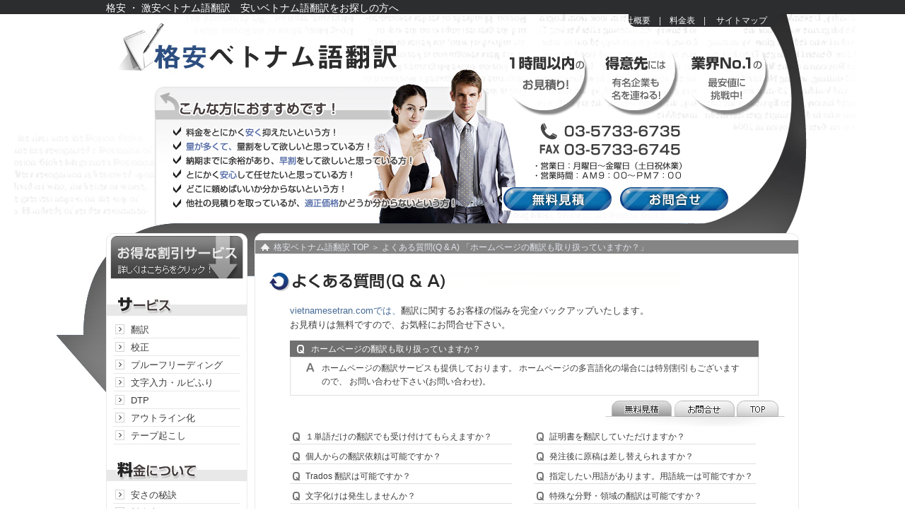

--- FILE ---
content_type: text/html
request_url: http://vietnamesetran.com/04_faq/qa_10.shtml
body_size: 3977
content:
<!DOCTYPE html PUBLIC "-//W3C//DTD XHTML 1.0 Transitional//EN" "http://www.w3.org/TR/xhtml1/DTD/xhtml1-transitional.dtd">
<html xmlns="http://www.w3.org/1999/xhtml">
<head>
<meta http-equiv="Content-Type" content="text/html; charset=shift_jis" />
<meta name="keywords" content="ベトナム語,日本語,翻訳,激安,格安,料金,費用" />
<meta name="description" content="格安ベトナム語翻訳・激安ベトナム語翻訳はvietnamesetran.com！ベトナム語ネイティブによる確かな翻訳。ビジネス文書、専門的・技術的な内容の翻訳まで幅広い分野での翻訳を行っております。" />
<link href="../css/import.css" rel="stylesheet" type="text/css" media="all" />
<link rel="shortcut icon" href="../favicon.ico" />
<title>「ホームページの翻訳も取り扱っていますか？」よくある質問(Q & A) | 格安・激安ベトナム語翻訳 業界No.1の最安値に挑戦しています。</title>
</head>

<body>
<a name="top"></a>

<div id="wrapper">
      <div id="header">
    <h1 class="top">格安 ・ 激安ベトナム語翻訳　安いベトナム語翻訳をお探しの方へ</h1>
    <div id="top_menu"><a href="../03_company/index.shtml">会社概要</a>　|　<a href="../02_price/price.shtml">料金表</a>　|　
    				   <a href="../03_company/sitemap.shtml">サイトマップ</a></div>
    <h2 class="text_box"><a href="/">格安ベトナム語翻訳</a></h2>
    <div class="text_box">①１時間以内の見積り！②得意先には有名企業も名を連ねる！③業会No.１の最安値に挑戦中！</div>
    <div class="text_box2">こんな方におすすめです！①料金をとにかく安く抑えたいという方！②量が多くて、量割をして欲しいと思っている方！
    ③納期までに余裕があり、早割をして欲しいと思っている方！④とにかく安心して任せたいと思っている方！⑤どこに頼めばいいか分からないという方！
    ⑥他社の見積りを取っているが、適正価格かどうか分からないという方！</div>    
    <div id="global_blank"></div>
    <div id="globalNavi"><ul><li id="gnv01"><a href="../mitsumori01.shtml">無料見積</a></li><li id="gnv02"><a href="../toiawase.shtml">お問合せ</a></li></ul></div>
    </div>
      <div id="left">
    <div id="left_topbaner"><ul><li id="gnv01"><a href="../02_price/discount.shtml">お得な割引サービス</a></li></ul></div>
    <div id="left_menutitle01">サービス</div>
    	<div class="left_menubg"><a href="../01_service/index.shtml">翻訳</a><br />
        						 <a href="../01_service/kousei.shtml">校正</a><br />
                                 <a href="../01_service/proof.shtml">プルーフリーディング</a><br />
                                 <a href="../01_service/input_kana.shtml">文字入力・ルビふり</a><br />
                                 <a href="../01_service/dtp.shtml">DTP</a><br />
                                 <a href="../01_service/outline.shtml">アウトライン化</a><br />
                                 <a href="../01_service/tape.shtml">テープ起こし</a></div>
                                 
    <div id="left_menutitle02">料金について</div>
    	<div class="left_menubg"><a href="../02_price/index.shtml">安さの秘訣</a><br />
        						 <a href="../02_price/price.shtml">料金表</a><br />
                                 <a href="../02_price/discount.shtml">割引特典！</a></div>    
    
    <div id="left_menutitle03">サービスの質</div>
    	<div class="left_menubg"><a href="../03_company/reason.shtml">選ばれる理由！</a><br />
							     <a href="../03_company/results.shtml">ベトナム語翻訳実績</a><br />
        						 <!--<a href="../03_company/voice.shtml">お客様の声</a><br />-->
                                 <a href="../03_company/protect.shtml">完全守秘体制</a><br />
                                 <a href="../03_company/staff.shtml">翻訳者指針</a><br />
                                 <a href="../03_company/privacy.shtml">個人情報保護</a></div>   
    
    <div id="left_menutitle04">ご利用の前に</div>
    	<div class="left_menubg"><a href="../04_faq/index.shtml">よくあるご質問</a><br />
        						 <a href="../03_company/guide.shtml">ご利用ガイド</a><br />
                                 <a href="../03_company/point.shtml">発注のポイント</a><br />
                                 <a href="../03_company/sitemap.shtml">サイトマップ</a><br />
                                 <a href="../03_company/index.shtml">会社概要</a></div>        
    
    <div id="left_menutitle05">ご連絡</div>
    	<div class="left_menubg"><a href="../toiawase.shtml">お問い合わせ</a><br />
        						 <a href="../mitsumori01.shtml">お見積り</a><br /></div>  
                                     
    <div id="left_baner01"><ul><li id="gnv01"><a href="../mitsumori01.shtml">見積り</a></li></ul></div>
    <div id="left_baner02"><ul><li id="gnv01"><a href="../toiawase.shtml">お問い合わせ</a></li></ul></div>

	<div class="pt30"></div>

	<div id="left_down"></div>
    </div>
    
    <div id="contents">
    	<div id="contents_top"></div>
        <div id="sub_toptitle"><a href="/">格安ベトナム語翻訳 TOP</a> ＞ <a href="qa_10.shtml">よくある質問(Q & A) 「ホームページの翻訳も取り扱っていますか？」</a></div>
        
        <div class="contents_con">
          <h3 class="subtitle16">格安ベトナム語翻訳サイト - よくある質問(Q & A) 「ホームページの翻訳も取り扱っていますか？」</h3>        

          <div class="submainbg"><span class="blue">vietnamesetran.comでは、</span>翻訳に関するお客様の悩みを完全バックアップいたします。<br />
		  お見積りは無料ですので、お気軽にお問合せ下さい。</div>
          <div class="fna_top">ホームページの翻訳も取り扱っていますか？</div>
          <div class="fna_cen">ホームページの翻訳サービスも提供しております。 ホームページの多言語化の場合には特別割引もございますので、
          お問い合わせ下さい<a href="../toiawase.shtml">(お問い合わせ)</a>。 </div>
          <div class="fna_down"></div>         
        
        
				<div class="quick_menu"><ul><li class="quick"></li>
        						 <li class="quick01"><a href="../mitsumori01.shtml">無料見積</a></li>
        					     <li class="quick02"><a href="../toiawase.shtml">お問合せ</a></li>
                                 <li class="quick03"><a href="#top">TOP</a></li></ul></div>
        

                <div class="subfaqleft">
          <a href="index.shtml">１単語だけの翻訳でも受け付けてもらえますか？</a><br />
          <a href="qa_02.shtml">個人からの翻訳依頼は可能ですか？</a><br />
          <a href="qa_03.shtml">Trados 翻訳は可能ですか？</a><br />
          <a href="qa_04.shtml">文字化けは発生しませんか？</a><br />
          <a href="qa_05.shtml">営業時間は何時から何時までですか？</a></div>
          
        <div class="subfaqright">
          <a href="qa_06.shtml">証明書を翻訳していただけますか？</a><br />
          <a href="qa_07.shtml">発注後に原稿は差し替えられますか？</a><br />
          <a href="qa_08.shtml">指定したい用語があります。用語統一は可能ですか？</a><br />
          <a href="qa_09.shtml">特殊な分野・領域の翻訳は可能ですか？</a><br />
          <a href="qa_10.shtml">ホームページの翻訳も取り扱っていますか？</a></div>
        		<div class="quick_menu"><ul><li class="quick"></li>
        						 <li class="quick01"><a href="../mitsumori01.shtml">無料見積</a></li>
        					     <li class="quick02"><a href="../toiawase.shtml">お問合せ</a></li>
                                 <li class="quick03"><a href="#top">TOP</a></li></ul></div>
                                 
                <div class="main_banner01">営業日：月曜日～金曜日（土日祝休業）営業時間：ＡＭ９：００～ＰＭ７：００※お気軽にご連絡ください！</div>
        <div class="main_banner02">
        <a href="../mitsumori01.shtml"><img src="../img/blank.gif" width="155" height="33" alt="無料見積" /></a>　
        <a href="../toiawase.shtml"><img src="../img/blank.gif" width="155" height="33" alt="お問合せ" /></a></div>
      </div>
      
               
       <div id="contents_down"></div> 
  </div>
  
  <div class="down_blank"></div>    
</div>

        <div id="footer" target="_blank">
      <div class="footer_con" style="font-size: 12px;" target="_blank"><a href="../03_company/index.shtml">�ｽ�ｽﾐ概�ｽv</a>�ｽ@|�ｽ@<a
          href="../02_price/price.shtml">�ｽ�ｽ�ｽ�ｽ�ｽ\</a>�ｽ@|�ｽ@
        <a href="../03_company/sitemap.shtml">�ｽT�ｽC�ｽg�ｽ}�ｽb�ｽv</a>�ｽ@|�ｽ@<a href="http://www.coordy.co.jp/recruit/recruit01.shtml"
          target="_blank">�ｽﾌ用�ｽ�ｽ�ｽ</a>�ｽ@|�ｽ@
        <a href="../mitsumori01.shtml">�ｽ�ｽ�ｽ�ｽ�ｽﾏゑｿｽ</a>�ｽ@|�ｽ@<a href="../04_faq/index.shtml">�ｽ謔ｭ�ｽ�ｽ�ｽ驍ｲ�ｽ�ｽ�ｽ�ｽ</a>�ｽ@|�ｽ@
        <a href="../03_company/guide.shtml">�ｽ�ｽ�ｽ�ｽ�ｽp�ｽK�ｽC�ｽh</a>�ｽ@|�ｽ@<a href="../03_company/point.shtml">�ｽ�ｽ�ｽ�ｽ�ｽﾌポ�ｽC�ｽ�ｽ�ｽg</a>


      </div>
      <div align="center">Copyright &copy;&nbsp;2009-2026&nbsp;�ｽi�ｽ�ｽ�ｽx�ｽg�ｽi�ｽ�ｽ�ｽ�ｽ|�ｽ�ｽ</div>
    </div>

    <script type="text/javascript">
      var _gaq = _gaq || [];
      _gaq.push(['_setAccount', 'UA-21741211-18']);
      _gaq.push(['_trackPageview']);

      (function () {
        var ga = document.createElement('script');
        ga.type = 'text/javascript';
        ga.async = true;
        ga.src = ('https:' == document.location.protocol ? 'https://ssl' : 'http://www') +
          '.google-analytics.com/ga.js';
        var s = document.getElementsByTagName('script')[0];
        s.parentNode.insertBefore(ga, s);
      })();
    </script>
    
</body>
</html>

--- FILE ---
content_type: text/css
request_url: http://vietnamesetran.com/css/import.css
body_size: 336
content:
@charset "utf-8";

/*======================================

  �i���x�g�i����T�C�g CSS Document
  2010.09.28 Min heejung
  http://www.vietnamesetran.com/
  
======================================*/

@import url("base.css");	/*Font,Image,Link,Text,Form,Table*/
@import url("common.css");	/*Layout*/
@import url("contents.css");	/*Etc*/

--- FILE ---
content_type: text/css
request_url: http://vietnamesetran.com/css/base.css
body_size: 1191
content:
@charset "utf-8";

/*======================================

  格安ベトナム語サイト CSS Document
  2010.09.28 Min heejung
  http://www.vietnamesetran.com/
  
  ------------------------------------
  1-1.Universal selector
  1-2.Structure Module
  1-3.Text Module
  1-4.Hypertext Module
  1-5.List Module
  1-6.Forms Module
  1-7.Image Module
  1-8.Tables Module
  ------------------------------------
======================================*/


/*======================================
	1-1.Universal selector
=======================================*/

* {
	margin: 0;
	padding: 0;
	line-height: 1.6;
	font-weight: normal;
	font-style: normal;
}

/*======================================
	1-2.Structure Module
=======================================*/
html{
	_filter expression(document.execCommand("BackgroundimageCache",false,true));
}


body {
	margin: 0;
	padding: 0;
	font-family:"ＭＳ Ｐゴシック", "MS PGothic", "ヒラギノ角ゴ Pro W3", "Hiragino Kaku Gothic Pro", "メイリオ", Meiryo, Osaka, sans-serif;
	font-size: 12px;
	color: #3b3b3b;
}

/*======================================
	1-3.Text Module
=======================================*/

p{
	margin: 0;
}

h1,
h2,
h3,
h4,
h5,
h6{
	font-size: 116%;
	margin: 0;
}

address{
	width: auto;
	float: right;
	font-size: 85%;
	margin: 0;
}


/* add display:inline to floated elements */
* html address {display:inline;}



/*======================================
	1-4.Hypertext Module
=======================================*/

a{
	noFocusLine: expression(this.onFocus=this.blur());
	color: #3b3b3b;
	text-decoration: none;
}

:link, :visited {
	color: #3b3b3b;
	outline: none;
	text-decoration: none; 
}
:link:focus, :visited:focus {
	overflow:hidden;
	color: #3b3b3b;
}

:link {
	color: #3b3b3b;
}

:visited {
	color: #3b3b3b;
}

:link:hover, :visited:hover {
	text-decoration: none; 
	color: #999;
}



/*======================================
	1-5.List Module
=======================================*/

ul,
ol,
dl,
li,
dt,
dd{
	margin: 0;
	padding: 0;
	list-style-type: none;
	display: block;
}

/*======================================
	1-6.Forms Module
=======================================*/

form, 
button{
	border: 0;
	margin: 0;
	padding: 0;
	noFocusLine: expression(this.onFocus=this.blur());
}

input{
	font-size: 85%;
	margin:0;
	padding:0;
}


/*======================================
	1-7.Image Module
=======================================*/

img {
	border : 0;
	margin: 0;
	padding: 0;
}


/*--------------------------------------
	1-8.Tables Module
---------------------------------------*/

table {
	font-size: inherit;
}

th,
td {
	padding: 0;
}

th {
}

td {
}
caption{
	text-align: left;
}

--- FILE ---
content_type: text/css
request_url: http://vietnamesetran.com/css/common.css
body_size: 3208
content:
@charset "utf-8";
/*======================================

  �i���x�g�i����T�C�g CSS Document
  2010.09.28 Min heejung
  http://www.vietnamesetran.com/
  
  ------------------------------------
  2-1. layout
  2-2. header
  2-3. left
  2-4. contents
	   01 �|��ƊENo�P�̈���
	   02 �i�������񋟂̔錍
	   03 �i���x�g�i����|��̃T�[�r�X�ꗗ
	   04 �L�x�Ȏ���
	   05 ��Ȏ����
	   06 �����ς�o�i�[
  2-5. footer
  
======================================*/

/* ----------   cleafix   ---------- */
.clearfix:after {
	content: ".";
	display: block;
	height: 0;
	clear: both; 
	visibility: hidden;
}
.clearfix {
	display: inline-block;
}
*+html .clearfixplus{
	margin-bottom:-1em;
	font-size: 10px;
	line-height: 1em;
}
* html .clearfixplus{
	margin-bottom:-1em;
	font-size: 10px;
	line-height: 1em;
}
.clearfix {
	display: block;
}

/*======================================

	2-1. layout
	
=======================================*/

body{ background: url(../img/bg/bg.jpg) no-repeat; background-position: top center; }

div#wrapper{
	width: 980px;
	margin: 0 auto;
	padding: 0;
}

div#header{
	width: 980px;
	height: 330px;
}


div#left{ 
	width: 210px;
	background: url(../img/menu/leftbg.jpg) repeat-y;
	height: auto;
	float: left;	
}


div#contents{
	width: 770px;
	height: auto;
	float: left;
	background: url(../img/bg/con_bg.jpg) repeat-y;
}

div#footer{
	width: 100%;
	height: 100px;
	background: #CCC;
	clear: both;
	padding-top: 20px;
}


/*======================================

	2-2. header
	
=======================================*/

.top{
	width: 980px;
	height: 20px;
	color: #FFF;
}

div#top_menu{
	width: 935px;
	height: 20px;
	padding-right: 45px;
	text-align: right;
	color: #e3e3e3;
}

div#top_menu a{ color: #FFF; }
div#top_menu a:hover { text-decoration: none;	color: #d6d6d6; }


.text_box{ width: 490px; height: 80px;	float: left; text-indent: -9999px; }
.text_box a{ width: 490px; height: 80px; display: block; text-indent: -9999px;	float: left; }

.text_box2{ width: 980px; height: 145px; text-indent: -9999px; float: left; }



/*-------------------------
	global Navi
--------------------------*/
div#global_blank{ width: 560px; height: 33px; float: left; }

div#globalNavi{ width: 420px; height: 33px; float: left; }
	div#globalNavi ul li{ width: 165px; height: 33px; float: left; }	
	div#globalNavi ul li a{ width: 165px; height: 33px;	display: block; text-indent: -9999px; background: url(../img/btn/main_btn.jpg) no-repeat; }
	
	div#globalNavi ul li#gnv01 a{ background-position: 0 0; width:165px; }		
	div#globalNavi ul li#gnv02 a{ background-position: -168px 0; width:165px; }	
	div#globalNavi ul li#gnv01 a:hover{ background-position: 0 -33px !important; }	
	div#globalNavi ul li#gnv02 a:hover{ background-position: -168px -33px !important; }
	

/*======================================

	2-3. left
	
=======================================*/

div#left_topbaner{ width: 210px; height: 65px; }	
	div#left_topbaner ul li{ width: 210px; height: 65px; float: left; }	
	div#left_topbaner ul li a{ 	width: 210px; height: 65px;	display: block;	text-indent: -9999px; background: url(../img/menu/lefttop.jpg);	}	
	div#left_topbaner ul li#gnv01 a{ background-position: 0 0; width:200px; }	
	div#left_topbaner ul li#gnv01 a:hover{ background-position: -200px 0 !important; }	

div#left_menutitle01{ width: 210px; height:59px; text-indent: -9999px; background: url(../img/menu/menu01.jpg) no-repeat; }
div#left_menutitle02{ width: 210px; height:59px; text-indent: -9999px; background: url(../img/menu/menu02.jpg) no-repeat; }
div#left_menutitle03{ width: 210px; height:59px; text-indent: -9999px; background: url(../img/menu/menu03.jpg) no-repeat; }
div#left_menutitle04{ width: 210px; height:59px; text-indent: -9999px; background: url(../img/menu/menu04.jpg) no-repeat; }
div#left_menutitle05{ width: 210px; height:59px; text-indent: -9999px; background: url(../img/menu/menu05.jpg) no-repeat; }

.left_menubg{ width: 175px; background:url(../img/menu/menu.jpg) repeat-y; padding-left:35px; }
.left_menubg a{ font-size: 13px; line-height: 25px;}

div#left_baner01{ width: 210px; height: 127px; }	
	div#left_baner01 ul li{ width: 210px; height: 127px; float: left; }	
	div#left_baner01 ul li a{ 	width: 210px; height: 127px;	display: block;	text-indent: -9999px; background: url(../img/menu/mitumori.jpg); }	
	div#left_baner01 ul li#gnv01 a{ background-position: 0 0; width:200px; }	
	div#left_baner01 ul li#gnv01 a:hover{ background-position: -200px 0 !important; }
	
div#left_baner02{ width: 210px; height: 77px; }	
	div#left_baner02 ul li{ width: 210px; height: 77px; float: left; }	
	div#left_baner02 ul li a{ width: 210px; height: 77px; display: block; text-indent: -9999px; background: url(../img/menu/toiawase.jpg); }	
	div#left_baner02 ul li#gnv01 a{ background-position: 0 0; width:200px; }	
	div#left_baner02 ul li#gnv01 a:hover{ background-position: -200px 0 !important; }		
	
div#con1_title{ width: 210px; height:71px; text-indent: -9999px; background: url(../img/menu/con1_title.jpg) no-repeat; }
div#con2_title{ width: 210px; height:59px; text-indent: -9999px; background: url(../img/menu/con2_title.jpg) no-repeat; }
div#con3_title{ width: 210px; height:59px; text-indent: -9999px; background: url(../img/menu/con3_title.jpg) no-repeat; }

.con_titlebg{ width: 186px; height: 155px; background:url(../img/menu/con_s.jpg) no-repeat; padding: 11px 14px 0 10px; line-height: 22px; }
.con_titlebg a{ line-height: 22px;}

.con_titlebg2{ width: 186px; height: 387px; background:url(../img/menu/con_l.jpg) no-repeat; padding: 14px 14px 0 10px; line-height: 21px; }
.con_titlebg3{ width: 186px; height: 375px; background:url(../img/menu/con_l.jpg) no-repeat; padding: 14px 14px 0 10px; line-height: 21px; }

div#left_down{ width: 210px; height: 10px; background: url(../img/menu/leftdown.jpg) no-repeat; }



/*======================================

	2-5. contents
	
=======================================*/

div#contents_top{ widows: 770px; height: 10px; background: url(../img/bg/con_top.jpg) no-repeat; clear:both; }
.contents_con{ padding-left: 20px; }
div#contents_down{ widows: 770px; height: 10px; background: url(../img/bg/con_down.jpg) no-repeat; }

/*.top_banner a{ width: 750px; height: 140px; background: url(http://www.englishtran.com/img/toppage/con01_30off.jpg) no-repeat; text-indent: -9999px; display:block; }*/
.top_banner a{ width: 750px; height: 120px; background: url(../img/toppage/con01.jpg) no-repeat; text-indent: -9999px; display:block; }

/*--------------------------------------
  01 �|��ƊENo�P�̈���
--------------------------------------*/
.main_title01{ width: 750px; height: 54px; background: url(../img/toppage/con2_title.jpg) 0 26px no-repeat; text-indent: -9999px; float: left; }
.main_con01{ width: 750px; height: 145px; background: url(../img/toppage/con02.jpg) 0 10px no-repeat; text-indent: -9999px; float: left; }

/*--------------------------------------
  02 �i�������񋟂̔錍
--------------------------------------*/
.main_title02{ width: 750px; height: 48px; background: url(../img/toppage/con3_title.jpg) 0 8px no-repeat; text-indent: -9999px; float: left; }
 
.main_con02_01{ width: 367px; height: 75px; background: url(../img/toppage/con03_01.jpg) no-repeat; text-indent: -9999px; float: left; }
.main_con02_02{ width: 383px; height: 75px; background: url(../img/toppage/con03_02.jpg) no-repeat; text-indent: -9999px; float: left; }
.main_con02_03{ width: 367px; height: 75px; background: url(../img/toppage/con03_03.jpg) no-repeat; text-indent: -9999px; float: left; }
.main_con02_04{ width: 383px; height: 75px; background: url(../img/toppage/con03_04.jpg) no-repeat; text-indent: -9999px; float: left; } 
.main_con02_05{ width: 750px; height: 75px; background: url(../img/toppage/con03_05.jpg) no-repeat; text-indent: -9999px; clear: both; } 

.main_con02_01bg{ width: 335px; height: 68px; background: url(../img/toppage/con03_01.jpg) 0 -75px no-repeat;
				  float: left; color: #656464; padding: 0 18px 0 14px; line-height: 18px; }		 
.main_con02_02bg{ width: 335px; height: 68px; background: url(../img/toppage/con03_02.jpg) 0 -75px no-repeat;
 				  float: left; color: #656464; padding: 0 34px 0 14px; line-height: 18px; }
.main_con02_03bg{ width: 335px; height: 68px; background: url(../img/toppage/con03_03.jpg) 0 -75px no-repeat;
 				  float: left; color: #656464; padding: 0 18px 0 14px; line-height: 18px; }
.main_con02_04bg{ width: 335px; height: 68px; background: url(../img/toppage/con03_04.jpg) 0 -75px no-repeat;
 				  float: left; color: #656464; padding: 0 34px 0 14px; line-height: 18px; } 
.main_con02_05bg{ width: 736px; height: 31px; background: url(../img/toppage/con03_05.jpg) 0 -75px no-repeat;
 				  clear: both; color: #656464; padding-left: 14px; } 

/*--------------------------------------
  03 �i���x�g�i����|��̃T�[�r�X�ꗗ
--------------------------------------*/
.main_title03{ width: 750px; height: 48px; background: url(../img/toppage/con4_title.jpg) 0 8px no-repeat; text-indent: -9999px; clear: both; }

.main_con03_01 a{ width: 367px; height: 56px; background: url(../img/toppage/con04_01.jpg) no-repeat; text-indent: -9999px; float: left; display:block; }
.main_con03_02 a{ width: 383px; height: 56px; background: url(../img/toppage/con04_02.jpg) no-repeat; text-indent: -9999px; float: left; display:block; }
.main_con03_03 a{ width: 367px; height: 56px; background: url(../img/toppage/con04_03.jpg) no-repeat; text-indent: -9999px; float: left; display:block; }
.main_con03_04 a{ width: 383px; height: 56px; background: url(../img/toppage/con04_04.jpg) no-repeat; text-indent: -9999px; float: left; display:block; } 
.main_con03_05 a{ width: 750px; height: 56px; background: url(../img/toppage/con04_05.jpg) no-repeat; text-indent: -9999px; clear: both; display:block; } 

.main_con03_01bg{ width: 335px; height: 101px; background: url(../img/toppage/con04_01.jpg) 0 -58px no-repeat;
				  float: left; color: #656464; padding: 0 18px 0 14px; line-height: 18px; }				 
.main_con03_02bg{ width: 335px; height: 101px; background: url(../img/toppage/con04_02.jpg) 0 -58px no-repeat;
 				  float: left; color: #656464; padding: 0 34px 0 14px; line-height: 18px; }
.main_con03_03bg{ width: 335px; height: 86px; background: url(../img/toppage/con04_03.jpg) 0 -58px no-repeat;
 				  float: left; color: #656464; padding: 0 18px 0 14px; line-height: 18px; }
.main_con03_04bg{ width: 335px; height: 86px; background: url(../img/toppage/con04_04.jpg) 0 -58px no-repeat;
 				  float: left; color: #656464; padding: 0 34px 0 14px; line-height: 18px; } 
.main_con03_05bg{ width: 702px; height: 47px; background: url(../img/toppage/con04_05.jpg) 0 -58px no-repeat;
 				  clear: both; color: #656464; padding: 0 34px 0 14px; } 
 

/*--------------------------------------
  04 �L�x�Ȏ���
--------------------------------------*/
.main_title04{ width: 750px; height: 48px; background: url(../img/toppage/con5_title.jpg) 0 8px no-repeat; text-indent: -9999px;  clear: both;}
.main_subtitle04_01{ width: 750px; height: 30px; background: url(../img/toppage/con05_01.jpg) no-repeat; text-indent: -9999px; }
.main_con04bg { width: 700px; height: auto; padding-left: 50px; color: #666; clear: both; }
.main_con04bg a{ color: #656464; }


/*--------------------------------------
  05 ��Ȏ����
--------------------------------------*/
.main_title05{ width: 750px; height: 48px; background: url(../img/toppage/con6_title.jpg) 0 8px no-repeat; text-indent: -9999px; clear: both; }
.main_con05left{ width: 233px; height: 104px; background: url(../img/toppage/con06.jpg) no-repeat; float: left; padding: 12px 0 0 27px; }
.main_con05cen{ width: 245px; height: 104px; background: url(../img/toppage/con06.jpg) -260px 0 no-repeat; float: left; padding-top: 12px; }
.main_con05right{ width: 245px; height: 104px; background: url(../img/toppage/con06.jpg) -505px 0 no-repeat; float: left; padding-top: 12px; }
.main_con05left a, .main_con05cen a, .main_con05right a{ color: #656464; }


/*--------------------------------------
  06 �����ς�o�i�[
--------------------------------------*/

.main_banner01{ width: 750px; height: 88px; background: url(../img/toppage/con07.jpg) 0 12px no-repeat; clear: both; text-indent: -9999px; }
.main_banner02{ width: 615px; height: 45px; background: url(../img/toppage/con07.jpg) 0 -76px no-repeat; text-align: right; padding-right: 135px; }

.quick_menu{ width: 750px; height: 37px; float: left;  padding-top: 7px; }

	.quick_menu ul li{ width: auto; height: 37px; float: left; }	
	.quick_menu ul li a{ width: auto; height: 37px; display: block; text-indent: -9999px; background: url(../img/btn/quick.jpg) no-repeat; }
	
	.quick_menu ul li.quick{ width: 476px; }
	.quick_menu ul li.quick01 a{ background-position: 0 0; width:96px; }		
	.quick_menu ul li.quick02 a{ background-position: -96px 0; width:88px; }		
	.quick_menu ul li.quick03 a{ background-position: -184px 0; width:70px; }
	.quick_menu ul li.quick01 a:hover{ background-position: 0 -37px !important; }	
	.quick_menu ul li.quick02 a:hover{ background-position: -96px -37px !important; }	
	.quick_menu ul li.quick03 a:hover{ background-position: -184px -37px !important; }


/*======================================

	2-6. footer
	
=======================================*/

.down_blank{ padding-top:15px; width: 980px; clear: both; }

.footer_con{ width: 670px; height: 60px; background: url(../img/bg/down.jpg) no-repeat; margin: 0 auto; padding: 20px 0 0 240px; font-size: 13px; color:#666; }
.footer_con p{ color:#999; font-size: 12px; padding-top: 5px; }
.footer_con p a{ color: #999; }
.footer_con p b{ color: #999; font-size: 12px; padding-top: 5px; font-weight: bold; }

.footer_con p a:hover{ text-decoration: none;	color: #999; }

--- FILE ---
content_type: text/css
request_url: http://vietnamesetran.com/css/contents.css
body_size: 3298
content:
@charset "shift_jis";

/*======================================

  格安ベトナム語サイト CSS Document
  2010.09.28 Min heejung
  http://www.vietnamesetran.com/
  
  ------------------------------------
  3-1. sub contents
  		  01 サブタイトル
  		  02 格安ベトナム語翻訳
		  03 FAQ
		  04 料金表
		  05 割引（ディスカウント）特典
		  06 翻訳者指針
		  07 選ばれる理由
		  08 サイトマップ
		  09 会社概要
		  10 お問合せ
		  11 リンク集
		  12 会話
  
  3-2. utility
  		  01 margin padding align
		  02 text styles
		  03 align
		
======================================*/


/*======================================
	3-1. sub contents
=======================================*/
div#sub_toptitle{ width: 743px; height:20px; background:url(../img/sub/q_menu.jpg) no-repeat; color: #e2e5ec; padding-left:27px; line-height: 20px; }
div#sub_toptitle a{ color: #e2e5ec;}
div#sub_toptitle a:hover{ text-decoration: none; color: #fff; }

.sub_blank{ width: 750px; height: 15px; clear: both; }


/*--------------------------------------
  01 サブタイトル
--------------------------------------*/
.subtitle01{ width: 718px; height: 55px; background: url(../img/title/sub_01.jpg) 0 25px no-repeat; clear: both; text-indent: -9999px; }
.subtitle02{ width: 718px; height: 55px; background: url(../img/title/sub_02.jpg) 0 25px no-repeat; clear: both; text-indent: -9999px; }
.subtitle03{ width: 718px; height: 55px; background: url(../img/title/sub_03.jpg) 0 25px no-repeat; clear: both; text-indent: -9999px; }
.subtitle04{ width: 718px; height: 55px; background: url(../img/title/sub_04.jpg) 0 25px no-repeat; clear: both; text-indent: -9999px; }
.subtitle05{ width: 718px; height: 55px; background: url(../img/title/sub_05.jpg) 0 25px no-repeat; clear: both; text-indent: -9999px; }
.subtitle06{ width: 718px; height: 55px; background: url(../img/title/sub_06.jpg) 0 25px no-repeat; clear: both; text-indent: -9999px; }
.subtitle07{ width: 718px; height: 55px; background: url(../img/title/sub_07.jpg) 0 25px no-repeat; clear: both; text-indent: -9999px; }
.subtitle08{ width: 718px; height: 55px; background: url(../img/title/sub_08.jpg) 0 25px no-repeat; clear: both; text-indent: -9999px; }
.subtitle09{ width: 718px; height: 55px; background: url(../img/title/sub_09.jpg) 0 25px no-repeat; clear: both; text-indent: -9999px; }
.subtitle10{ width: 718px; height: 55px; background: url(../img/title/sub_10.jpg) 0 25px no-repeat; clear: both; text-indent: -9999px; }
.subtitle11{ width: 718px; height: 55px; background: url(../img/title/sub_11.jpg) 0 25px no-repeat; clear: both; text-indent: -9999px; }
.subtitle12{ width: 718px; height: 55px; background: url(../img/title/sub_12.jpg) 0 25px no-repeat; clear: both; text-indent: -9999px; }
.subtitle13{ width: 718px; height: 55px; background: url(../img/title/sub_13.jpg) 0 25px no-repeat; clear: both; text-indent: -9999px; }
.subtitle14{ width: 718px; height: 55px; background: url(../img/title/sub_14.jpg) 0 25px no-repeat; clear: both; text-indent: -9999px; }
.subtitle15{ width: 718px; height: 55px; background: url(../img/title/sub_15.jpg) 0 25px no-repeat; clear: both; text-indent: -9999px; }
.subtitle16{ width: 718px; height: 55px; background: url(../img/title/sub_16.jpg) 0 25px no-repeat; clear: both; text-indent: -9999px; }
.subtitle17{ width: 718px; height: 55px; background: url(../img/title/sub_17.jpg) 0 25px no-repeat; clear: both; text-indent: -9999px; }
.subtitle18{ width: 718px; height: 55px; background: url(../img/title/sub_18.jpg) 0 25px no-repeat; clear: both; text-indent: -9999px; }
.subtitle19{ width: 718px; height: 55px; background: url(../img/title/sub_19.jpg) 0 25px no-repeat; clear: both; text-indent: -9999px; }
.subtitle20{ width: 718px; height: 55px; background: url(../img/title/sub_20.jpg) 0 25px no-repeat; clear: both; text-indent: -9999px; }
.subtitle21{ width: 718px; height: 55px; background: url(../img/title/sub_21.jpg) 0 25px no-repeat; clear: both; text-indent: -9999px; }
.subtitle22{ width: 718px; height: 55px; background: url(../img/title/sub_22.jpg) 0 25px no-repeat; clear: both; text-indent: -9999px; }
.subtitle23{ width: 718px; height: 55px; background: url(../img/title/sub_23.jpg) 0 25px no-repeat; clear: both; text-indent: -9999px; }
.subtitle24{ width: 718px; height: 55px; background: url(../img/title/sub_24.jpg) 0 25px no-repeat; clear: both; text-indent: -9999px; }
.subtitle25{ width: 718px; height: 55px; background: url(../img/title/sub_25.jpg) 0 25px no-repeat; clear: both; text-indent: -9999px; }
.subtitle26{ width: 718px; height: 75px; background: url(../img/title/sub_26.jpg) 0 25px no-repeat; clear: both; text-indent: -9999px; }
.subtitle27{ width: 718px; height: 75px; background: url(../img/title/sub_27.jpg) 0 25px no-repeat; clear: both; text-indent: -9999px; }
.subtitle28{ width: 718px; height: 75px; background: url(../img/title/sub_28.jpg) 0 25px no-repeat; clear: both; text-indent: -9999px; }
.subtitle29{ width: 718px; height: 75px; background: url(../img/title/sub_29.jpg) 0 25px no-repeat; clear: both; text-indent: -9999px; }


.subtitle_qna{ width: 718px; height: 55px; background: url(../img/title/sub_qna.jpg) 0 25px no-repeat; clear: both; text-indent: -9999px; }


/*--------------------------------------
  02 格安ベトナム語翻訳
--------------------------------------*/

.cotitle{ width: 729px; line-height: 30px; border: 1px solid #e5e5e5; color: #adadad; text-align: center; margin: 15px 0 15px 0; clear: both; padding-top: 1px; }
.cotitle a{ color: #5a5a5a; }

.subcotitle{ width: 700px; height: 38px; background: url(../img/sub/sub_cotitle.jpg) 0 3px no-repeat;
			 font-size: 15px; font-weight: bold; padding: 4px 0 0 50px; clear: both; }
			 

.subcobg{ width: 663px;	height:auto; padding: 0 35px 0 52px; }

.subcobg2{ width: 663px;	height: auto; padding: 20px 35px 0 52px; }
.subcobg p{ padding-bottom: 10px; }
.subcobg ul { width: 667px; height: auto; background: url(../img/sub/yazirusi.jpg) 0 5px no-repeat }
.subcobg ul li { width: 640px; height:28px; font-weight: bold; font-size: 10px; padding-left: 32px; }
.subcobg ul li.nagare1{ background: url(../img/sub/1.jpg) 8px 2px no-repeat; }
.subcobg ul li.nagare2{ background: url(../img/sub/2.jpg) 8px 2px no-repeat; }
.subcobg ul li.nagare3{ background: url(../img/sub/3.jpg) 8px 2px no-repeat; }
.subcobg ul li.nagare4{ background: url(../img/sub/4.jpg) 8px 2px no-repeat; }
.subcobg ul li.nagare5{ background: url(../img/sub/5.jpg) 8px 2px no-repeat; }
.subcobg ul li.nagare6{ background: url(../img/sub/6.jpg) 8px 2px no-repeat; }
.subcobg ul li.nagare7{ background: url(../img/sub/7.jpg) 8px 2px no-repeat; }
.subcobg ul li.nagare8{ background: url(../img/sub/8.jpg) 8px 2px no-repeat; }
.subcobg ul li.nagare9{ background: url(../img/sub/9.jpg) 8px 2px no-repeat; }
.subcobg ul ol{ width: 635px; height: auto; padding: 0 0 15px 32px; }
.subcobg strong{ color: #F00; font-size: 13px; }

.subcobgleft{ width: 323px;	height: auto; padding-left: 52px; float: left; }
.subcobgright{ width: 340px; height: auto; padding-right: 35px; float: left; }


/*--------------------------------------
  03 FAQ
--------------------------------------*/

.submainbg{ width: 690; padding: 15px 30px 12px 30px; font-size: 13px; }
.fna_top{ width: 690px; height: 20px; padding: 3px 0 0 60px; color: #FFF; background: url(../img/sub/qna.jpg) 30px 0 no-repeat; }
.fna_cen{ width: 595px; height: auto; padding: 7px 80px 5px 75px; background: url(../img/sub/qna_bg.jpg) 30px 0 no-repeat; }
.fna_down{ width: 750px; height: 5px; background: url(../img/sub/qna_down.jpg) 30px 0 no-repeat; overflow: hidden; }

.subfaqleft{ width: 323px; height: auto; padding-left: 52px; float: left; background: url(../img/sub/qna_list.jpg) 30px 4px repeat-y;}
.subfaqleft a, .subfaqright a{ line-height: 28px; }
.subfaqright{ width: 318px; height: auto; padding: 0 35px 0 22px; float: left; background: url(../img/sub/qna_list.jpg) 0 4px repeat-y;}


/*--------------------------------------
  04 料金表
--------------------------------------*/
.price_table{ width: 100%; font-size: 13px; text-align: center; }
.price_table th{ background: #666; color: #FFF; border-right: #FFF 1px solid;}
.price_table td{ background: #e6e6e6; border-right: #FFF 1px solid; }
.price_table th.table_glay{ background: #a5a5a5; color: #FFF; }

.price_table2{ width: 100%; font-size: 13px; }
.price_table2 td{ background: #e6e6e6; padding-left: 10px; border-right: #FFF 1px solid; }
.table_left{ text-align:left; padding-left: 10px; border-bottom: #FFF 1px solid; }
.price_table td.table_w{ background: #FFF; border-bottom: #e6e6e6 1px solid; }
.price_table2 th{ width:25%; background: #a5a5a5; color: #FFF; text-align: left; padding-left: 10px; border-right: #FFF 1px solid; }


/*--------------------------------------
  05 割引（ディスカウント）特典
--------------------------------------*/
.subcobg_wari{ width: 663px; height: auto; background: url(../img/contents/sale.jpg) 625px 0 no-repeat; padding: 14px 35px 15px 52px; }
.subcobg_wari2{ width: 663px; height: auto; background: url(../img/contents/sale2.jpg) 625px -20px no-repeat; padding: 14px 35px 15px 52px; }
.subcobg_wari2 p{ padding-bottom: 10px; }

.subcotitle_wari{ width: 700px; height: 24px; background: url(../img/sub/sub_cotitle.jpg) 0 3px no-repeat;
				  font-size: 15px; font-weight: bold; padding: 4px 0 0 50px; clear: both; }


/*--------------------------------------
  06 翻訳者指針
--------------------------------------*/
.subcotitle_ho{ width: 691px; height: 36px; background: url(../img/sub/sub_cotitle2.jpg) 15px 3px no-repeat;
				font-size: 13px; font-weight: bold; padding: 6px 0 0 59px; clear: both; }
.subcobg_ho{ width: 655px;	height: auto; padding: 0 35px 0 60px; }
.subcobg_ho p{ padding-bottom: 10px; }


/*--------------------------------------
  07 選ばれる理由
--------------------------------------*/

.subcotitle_re1{ width: 750px; height: 55px; background: url(../img/contents/reason_mi01.gif) no-repeat; clear: both; text-indent: -9999px; }
.subcotitle_re2{ width: 750px; height: 55px; background: url(../img/contents/reason_mi02.gif) no-repeat; clear: both; text-indent: -9999px; }
.subcotitle_re3{ width: 750px; height: 55px; background: url(../img/contents/reason_mi03.gif) no-repeat; clear: both; text-indent: -9999px; }
.subcotitle_re4{ width: 750px; height: 55px; background: url(../img/contents/reason_mi04.gif) no-repeat; clear: both; text-indent: -9999px; }


/*--------------------------------------
  08 サイトマップ
--------------------------------------*/

.sitetable{ width: 100%; padding-bottom: 15px; }
.sitetable td{ background: url(../img/contents/dot.jpg) 0 6px no-repeat; padding: 4px 0 4px 13px; border-bottom: 1px solid #e1e1e1; }


/*--------------------------------------
  
--------------------------------------*/

.subcobg_index{ width: 663px;	height: auto; padding: 0 35px 20px 52px; }
.subcobg_index p{ padding-bottom: 10px; }


/*--------------------------------------
  10 お問合せ
--------------------------------------*/

.toitable{ width: 663px; height: auto; }
.toitable tr{ color: #333;}
.toitable th{ width:50%; background: #efefef; text-align: left; padding: 0 10px 0 10px; font-size: 12px;}
.toitable td{ text-align: left; padding: 3px 0 5px 10px; border-bottom: 1px dotted #e7e7e7; }

.blank{ width:100%; }
.blank td{ width: 34%; text-align: left; padding: 0px; border: 0px; }
.blank th{ width: 66%; background: #FFF; padding: 0px; border: 0px; }
.blank2{ width:100%; padding: 6px 0 3px 0; }
.blank2 td{ width: 34%; text-align: left; padding: 0px; border: 0px;}

.toitable td input.a1{ font-size:13px; height: 17px; border: 1px solid #CCC;  }
.toitable td textarea{ font-size:13px; height: 100px; border: 1px solid #CCC;  }

/*--------------------------------------
  11 リンク集
--------------------------------------*/
div.linksyu{
	width: 663px; height: auto; padding: 0 35px 0 52px;
}

div.linksyu dl{
	margin: 10px 0;
	border-bottom: dotted 1px #e1e1e1;
}

div.linksyu dl dt{
	line-height: 25px;
	background: url(../img/contents/dot.jpg) 0 6px no-repeat;
	padding-left: 13px;
}

	div.linksyu dl dt a{
		line-height: 25px;
	}

div.linksyu dl dd{
	padding-left: 15px;
	color: #959595;
}

.linkmainbg{ width: 690; padding: 15px 30px 0 30px; }
.linkmainbg2{ width: 690; padding: 0 30px 0 30px; }
.linkmainbg p{ padding-bottom: 10px; }
.linkmainbg a{ font-weight: bold; line-height: 23px; }

.tb_txtleft { padding-bottom: 13px; }
.tb_txtleft th{ background: #999; color: #FFF; line-height: 23px; font-size: 13px; text-align: left; padding-left: 20px; }
.tb_txtleft td{ padding: 3px 0 3px 10px; line-height: 18px; border-bottom: 1px dotted #c2c2c2; }
.tb_txtleft a{ font-weight: bold; }


/*--------------------------------------
  12 会話
--------------------------------------*/

.kaiwa_font{
	color: #FFF;
	font-weight: bold;
	padding-left: 2px;
}

.kaiwa_font a{
	color: #FFF;
	font-weight: bold;
	font-size: 12px;
}

.kaiwa_line{ width: 100%; background: url(/img/trans/nagare.jpg) repeat-x 0 7px; height: 16px; float: right; }
.kaiwa_font01{ padding-left:10px; font-weight:bold; color:#233a59; }
.kaiwa_font02{ padding-left:10px; color:#48668e; }
.kaiwa_font_s{ color:#FFF; font-size: 10px;}




/*======================================
	3-2. utility
=======================================*/

/*-------------------------------------
  01 margin padding
--------------------------------------*/
.pl10{ padding-left: 10px; }

.pl15{ padding-left: 15px; }

.pl30{ padding-left: 30px; }

.pt30{ padding-top: 30px; }


/*-------------------------------------
  02 text styles
--------------------------------------*/
.orange{ color: #F60; }
.blue{ color: #456a94; }
.red{ color: #F00; }
.doc{ color: #333; }
.glay{ color:#A5A5A5; }
.black{ color: #000;}

.red_bold{ color: #be0201; font-weight: bold; }

.blue13{ color: #456a94; font-size: 13px; }
.blue_bold{ color: #456a94; font-weight: bold; }
.blue_bold13{ color: #456a94; font-weight: bold; font-size: 13px; }

.text_bold{ font-weight: bold; }
.text_bold13{ font-weight: bold; font-size: 13px }

.text_12px{ font-size: 12px; }

.line_height25{ line-height: 25px; }

/*-------------------------------------
  03 align
--------------------------------------*/
.div_center{ text-align: center; }